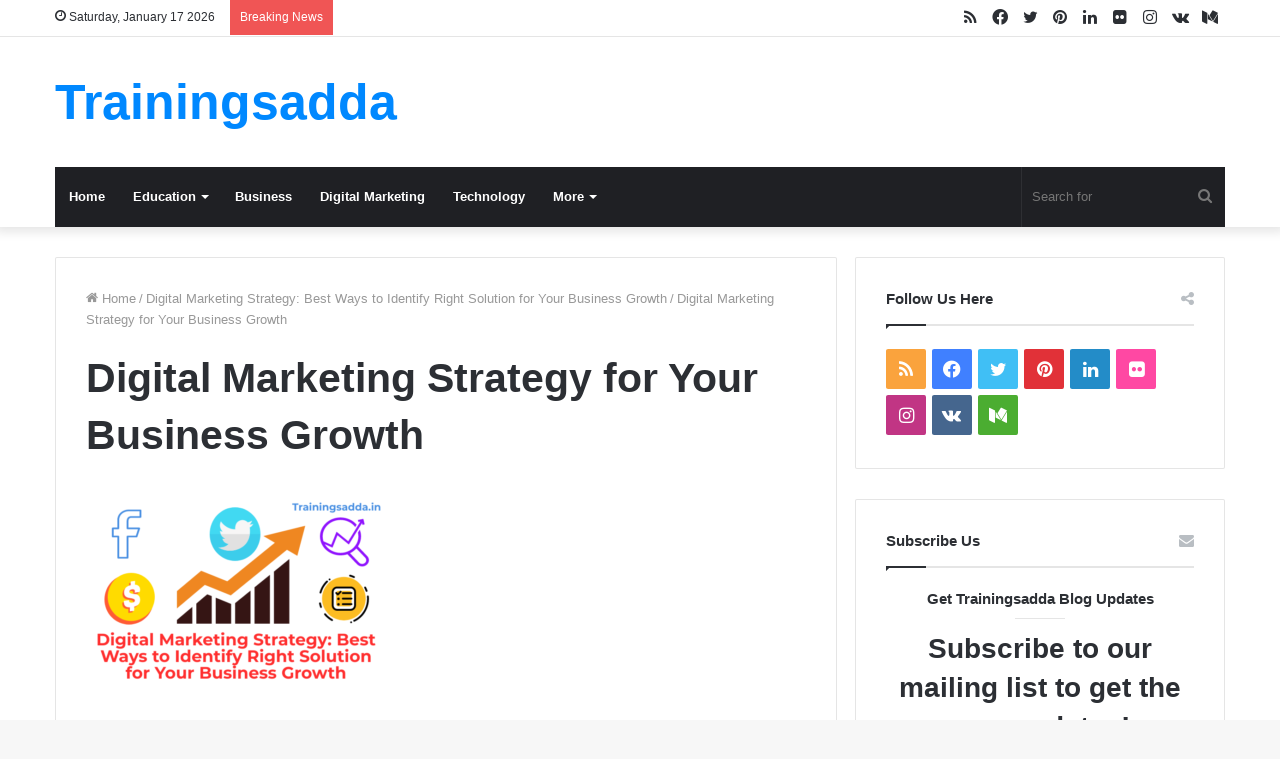

--- FILE ---
content_type: text/html; charset=UTF-8
request_url: https://www.trainingsadda.in/digital-marketing-strategy-business-growth/digital-marketing-strategy-for-your-business-growth/
body_size: 16951
content:
<!DOCTYPE html><html dir="ltr" lang="en-US" prefix="og: https://ogp.me/ns#"
xmlns:fb="http://ogp.me/ns/fb#" class="" data-skin="light" prefix="og: http://ogp.me/ns#"><head><script data-no-optimize="1">var litespeed_docref=sessionStorage.getItem("litespeed_docref");litespeed_docref&&(Object.defineProperty(document,"referrer",{get:function(){return litespeed_docref}}),sessionStorage.removeItem("litespeed_docref"));</script> <meta charset="UTF-8" /><link rel="profile" href="http://gmpg.org/xfn/11" /><title>Digital Marketing Strategy for Your Business Growth | Trainingsadda</title><meta name="description" content="Digital Marketing Strategy Best Ways to Identify Right Solution for Your Business Growth" /><meta name="robots" content="max-image-preview:large" /><meta name="author" content="Prabhakar A"/><meta name="google-site-verification" content="NZt5uLJvXlsPd7dZ7TPxlHJmh0GAn0oCzUqd2k5NVfg" /><meta name="msvalidate.01" content="E22AEF65FA35C0C58834E1054355ECE7" /><meta name="p:domain_verify" content="99bbeb6de749d151e9481491915425c4" /><link rel="canonical" href="https://www.trainingsadda.in/digital-marketing-strategy-business-growth/digital-marketing-strategy-for-your-business-growth/" /><meta name="generator" content="All in One SEO (AIOSEO) 4.9.3" /> <script type="litespeed/javascript" data-src="https://www.googletagmanager.com/gtag/js?id=G-53T16CW19M"></script> <script type="litespeed/javascript">window.dataLayer=window.dataLayer||[];function gtag(){dataLayer.push(arguments)}gtag('js',new Date());gtag('config','G-53T16CW19M')</script> <meta property="og:locale" content="en_US" /><meta property="og:site_name" content="Trainingsadda | Tips and Tricks For Education, Business &amp; Technology" /><meta property="og:type" content="article" /><meta property="og:title" content="Digital Marketing Strategy for Your Business Growth | Trainingsadda" /><meta property="og:url" content="https://www.trainingsadda.in/digital-marketing-strategy-business-growth/digital-marketing-strategy-for-your-business-growth/" /><meta property="article:published_time" content="2020-02-12T18:15:11+00:00" /><meta property="article:modified_time" content="2020-02-12T18:15:19+00:00" /><meta property="article:publisher" content="https://www.facebook.com/trainings.adda/" /><meta name="twitter:card" content="summary" /><meta name="twitter:site" content="@trainingsadda" /><meta name="twitter:title" content="Digital Marketing Strategy for Your Business Growth | Trainingsadda" /><meta name="twitter:creator" content="@trainingsadda" /> <script type="application/ld+json" class="aioseo-schema">{"@context":"https:\/\/schema.org","@graph":[{"@type":"BreadcrumbList","@id":"https:\/\/www.trainingsadda.in\/digital-marketing-strategy-business-growth\/digital-marketing-strategy-for-your-business-growth\/#breadcrumblist","itemListElement":[{"@type":"ListItem","@id":"https:\/\/www.trainingsadda.in#listItem","position":1,"name":"Home","item":"https:\/\/www.trainingsadda.in","nextItem":{"@type":"ListItem","@id":"https:\/\/www.trainingsadda.in\/digital-marketing-strategy-business-growth\/digital-marketing-strategy-for-your-business-growth\/#listItem","name":"Digital Marketing Strategy for Your Business Growth"}},{"@type":"ListItem","@id":"https:\/\/www.trainingsadda.in\/digital-marketing-strategy-business-growth\/digital-marketing-strategy-for-your-business-growth\/#listItem","position":2,"name":"Digital Marketing Strategy for Your Business Growth","previousItem":{"@type":"ListItem","@id":"https:\/\/www.trainingsadda.in#listItem","name":"Home"}}]},{"@type":"ItemPage","@id":"https:\/\/www.trainingsadda.in\/digital-marketing-strategy-business-growth\/digital-marketing-strategy-for-your-business-growth\/#itempage","url":"https:\/\/www.trainingsadda.in\/digital-marketing-strategy-business-growth\/digital-marketing-strategy-for-your-business-growth\/","name":"Digital Marketing Strategy for Your Business Growth | Trainingsadda","description":"Digital Marketing Strategy Best Ways to Identify Right Solution for Your Business Growth","inLanguage":"en-US","isPartOf":{"@id":"https:\/\/www.trainingsadda.in\/#website"},"breadcrumb":{"@id":"https:\/\/www.trainingsadda.in\/digital-marketing-strategy-business-growth\/digital-marketing-strategy-for-your-business-growth\/#breadcrumblist"},"author":{"@id":"https:\/\/www.trainingsadda.in\/author\/admin\/#author"},"creator":{"@id":"https:\/\/www.trainingsadda.in\/author\/admin\/#author"},"datePublished":"2020-02-12T13:15:11-05:00","dateModified":"2020-02-12T13:15:19-05:00"},{"@type":"Organization","@id":"https:\/\/www.trainingsadda.in\/#organization","name":"Trainingsadda","description":"Tips and Tricks For Education, Business & Technology","url":"https:\/\/www.trainingsadda.in\/","logo":{"@type":"ImageObject","url":"https:\/\/www.trainingsadda.in\/wp-content\/uploads\/2020\/02\/Digital-Marketing-Strategy-for-Your-Business-Growth.png","@id":"https:\/\/www.trainingsadda.in\/digital-marketing-strategy-business-growth\/digital-marketing-strategy-for-your-business-growth\/#organizationLogo"},"image":{"@id":"https:\/\/www.trainingsadda.in\/digital-marketing-strategy-business-growth\/digital-marketing-strategy-for-your-business-growth\/#organizationLogo"},"sameAs":["https:\/\/www.facebook.com\/trainings.adda\/","https:\/\/twitter.com\/trainingsadda","https:\/\/www.instagram.com\/trainingsadda\/","https:\/\/in.pinterest.com\/prabhakaratla\/trainingsadda\/","https:\/\/www.linkedin.com\/company\/trainingsadda\/"]},{"@type":"Person","@id":"https:\/\/www.trainingsadda.in\/author\/admin\/#author","url":"https:\/\/www.trainingsadda.in\/author\/admin\/","name":"Prabhakar A","image":{"@type":"ImageObject","@id":"https:\/\/www.trainingsadda.in\/digital-marketing-strategy-business-growth\/digital-marketing-strategy-for-your-business-growth\/#authorImage","url":"https:\/\/www.trainingsadda.in\/wp-content\/litespeed\/avatar\/74de61051d9b598ef5f4be9acee77981.jpg?ver=1768243801","width":96,"height":96,"caption":"Prabhakar A"}},{"@type":"WebSite","@id":"https:\/\/www.trainingsadda.in\/#website","url":"https:\/\/www.trainingsadda.in\/","name":"Trainingsadda","description":"Tips and Tricks For Education, Business & Technology","inLanguage":"en-US","publisher":{"@id":"https:\/\/www.trainingsadda.in\/#organization"}}]}</script> <link rel="alternate" type="application/rss+xml" title="Trainingsadda &raquo; Feed" href="https://www.trainingsadda.in/feed/" /><link rel="alternate" type="application/rss+xml" title="Trainingsadda &raquo; Comments Feed" href="https://www.trainingsadda.in/comments/feed/" /><link rel="alternate" type="application/rss+xml" title="Trainingsadda &raquo; Digital Marketing Strategy for Your Business Growth Comments Feed" href="https://www.trainingsadda.in/digital-marketing-strategy-business-growth/digital-marketing-strategy-for-your-business-growth/feed/" /><link rel="alternate" title="oEmbed (JSON)" type="application/json+oembed" href="https://www.trainingsadda.in/wp-json/oembed/1.0/embed?url=https%3A%2F%2Fwww.trainingsadda.in%2Fdigital-marketing-strategy-business-growth%2Fdigital-marketing-strategy-for-your-business-growth%2F" /><link rel="alternate" title="oEmbed (XML)" type="text/xml+oembed" href="https://www.trainingsadda.in/wp-json/oembed/1.0/embed?url=https%3A%2F%2Fwww.trainingsadda.in%2Fdigital-marketing-strategy-business-growth%2Fdigital-marketing-strategy-for-your-business-growth%2F&#038;format=xml" /><meta property="og:title" content="Digital Marketing Strategy for Your Business Growth - Trainingsadda" /><meta property="og:type" content="article" /><meta property="og:description" content="Digital Marketing Strategy Best Ways to Identify Right Solution for Your Business Growth" /><meta property="og:url" content="https://www.trainingsadda.in/digital-marketing-strategy-business-growth/digital-marketing-strategy-for-your-business-growth/" /><meta property="og:site_name" content="Trainingsadda" /><link data-optimized="2" rel="stylesheet" href="https://www.trainingsadda.in/wp-content/litespeed/css/b0f4da9f92935400ca71644b414c3b18.css?ver=16142" /> <script type="litespeed/javascript" data-src="https://www.trainingsadda.in/wp-includes/js/jquery/jquery.min.js" id="jquery-core-js"></script> <link rel="https://api.w.org/" href="https://www.trainingsadda.in/wp-json/" /><link rel="alternate" title="JSON" type="application/json" href="https://www.trainingsadda.in/wp-json/wp/v2/media/2703" /><link rel="EditURI" type="application/rsd+xml" title="RSD" href="https://www.trainingsadda.in/xmlrpc.php?rsd" /><meta name="generator" content="WordPress 6.9" /><link rel='shortlink' href='https://www.trainingsadda.in/?p=2703' /><meta property="fb:app_id" content="1812568199078174"/><link rel="llms-sitemap" href="https://www.trainingsadda.in/llms.txt" /><meta name="description" content="Digital Marketing Strategy Best Ways to Identify Right Solution for Your Business Growth" /><meta http-equiv="X-UA-Compatible" content="IE=edge"><meta name="theme-color" content="#0088ff" /><meta name="viewport" content="width=device-width, initial-scale=1.0" /><link rel="icon" href="https://www.trainingsadda.in/wp-content/uploads/2019/02/cropped-Trainingsadda-Logo-32x32.png" sizes="32x32" /><link rel="icon" href="https://www.trainingsadda.in/wp-content/uploads/2019/02/cropped-Trainingsadda-Logo-192x192.png" sizes="192x192" /><link rel="apple-touch-icon" href="https://www.trainingsadda.in/wp-content/uploads/2019/02/cropped-Trainingsadda-Logo-180x180.png" /><meta name="msapplication-TileImage" content="https://www.trainingsadda.in/wp-content/uploads/2019/02/cropped-Trainingsadda-Logo-270x270.png" /></head><body id="tie-body" class="attachment wp-singular attachment-template-default single single-attachment postid-2703 attachmentid-2703 attachment-png wp-theme-jannah wrapper-has-shadow block-head-1 magazine1 is-thumb-overlay-disabled is-desktop is-header-layout-3 sidebar-right has-sidebar post-layout-1 has-mobile-share"><div class="background-overlay"><div id="tie-container" class="site tie-container"><div id="tie-wrapper"><header id="theme-header" class="theme-header header-layout-3 main-nav-dark main-nav-default-dark main-nav-below main-nav-boxed no-stream-item top-nav-active top-nav-light top-nav-default-light top-nav-above has-shadow has-normal-width-logo mobile-header-default"><nav id="top-nav"  class="has-date-breaking-components top-nav header-nav has-breaking-news" aria-label="Secondary Navigation"><div class="container"><div class="topbar-wrapper"><div class="topbar-today-date tie-icon">
Saturday, January 17 2026</div><div class="tie-alignleft"><div class="breaking controls-is-active"><span class="breaking-title">
<span class="tie-icon-bolt breaking-icon" aria-hidden="true"></span>
<span class="breaking-title-text">Breaking News</span>
</span><ul id="breaking-news-in-header" class="breaking-news" data-type="reveal" data-arrows="true"><li class="news-item">
<a href="https://www.trainingsadda.in/jaiib-previous-year-question-papers-vs-mock-tests-what-to-practice-first/">JAIIB Previous Year Question Papers vs Mock Tests: What to Practice First?</a></li><li class="news-item">
<a href="https://www.trainingsadda.in/why-is-corporate-training-important-for-business-growth/">Why Is Corporate Training Important for Business Growth?</a></li><li class="news-item">
<a href="https://www.trainingsadda.in/allintitle-restricted-filetype-doc/">Understanding allintitle: restricted filetype:doc &#8211; A Complete Guide to Google Search Operators</a></li><li class="news-item">
<a href="https://www.trainingsadda.in/davante-adams-takes-a-swipe-at-the-bears/">Davante Adams Takes a Swipe at the Bears.</a></li><li class="news-item">
<a href="https://www.trainingsadda.in/how-long-until-a-tooth-infection-can-kill-you/">How Long Until a Tooth Infection Can Kill You?</a></li><li class="news-item">
<a href="https://www.trainingsadda.in/something-conical-in-a-chemistry-lab-crossword/">Something Conical in a Chemistry Lab Crossword Clue Answer &#038; Explanation</a></li><li class="news-item">
<a href="https://www.trainingsadda.in/like-a-bicycle-or-a-horse-crossword-clue/">Like a Bicycle or a Horse Crossword (Clue Answer &#038; Explanation)</a></li><li class="news-item">
<a href="https://www.trainingsadda.in/content-cz-mobilesoft-appblock-fileprovider-cache-blank-html/">content://cz.mobilesoft.appblock.fileprovider/cache/blank.html &#8211; What It Means &amp; How to Fix It</a></li><li class="news-item">
<a href="https://www.trainingsadda.in/ata/">a&amp;ta: What It Means &amp; Why It Matters?</a></li><li class="news-item">
<a href="https://www.trainingsadda.in/video-a/">Video&amp;a &#8211; What It Means &amp; Why It Matters?</a></li></ul></div></div><div class="tie-alignright"><ul class="components"><li class="social-icons-item"><a class="social-link medium-social-icon" rel="external noopener nofollow" target="_blank" href="https://medium.com/@trainingsadda"><span class="tie-social-icon tie-icon-medium"></span><span class="screen-reader-text">Medium</span></a></li><li class="social-icons-item"><a class="social-link vk-social-icon" rel="external noopener nofollow" target="_blank" href="https://vk.com/trainingsadda"><span class="tie-social-icon tie-icon-vk"></span><span class="screen-reader-text">vk.com</span></a></li><li class="social-icons-item"><a class="social-link instagram-social-icon" rel="external noopener nofollow" target="_blank" href="https://www.instagram.com/trainingsadda/"><span class="tie-social-icon tie-icon-instagram"></span><span class="screen-reader-text">Instagram</span></a></li><li class="social-icons-item"><a class="social-link flickr-social-icon" rel="external noopener nofollow" target="_blank" href="https://www.flickr.com/photos/trainingsadda/"><span class="tie-social-icon tie-icon-flickr"></span><span class="screen-reader-text">Flickr</span></a></li><li class="social-icons-item"><a class="social-link linkedin-social-icon" rel="external noopener nofollow" target="_blank" href="https://www.linkedin.com/company/trainingsadda/"><span class="tie-social-icon tie-icon-linkedin"></span><span class="screen-reader-text">LinkedIn</span></a></li><li class="social-icons-item"><a class="social-link pinterest-social-icon" rel="external noopener nofollow" target="_blank" href="https://in.pinterest.com/prabhakaratla/trainingsadda/"><span class="tie-social-icon tie-icon-pinterest"></span><span class="screen-reader-text">Pinterest</span></a></li><li class="social-icons-item"><a class="social-link twitter-social-icon" rel="external noopener nofollow" target="_blank" href="https://twitter.com/trainingsadda"><span class="tie-social-icon tie-icon-twitter"></span><span class="screen-reader-text">Twitter</span></a></li><li class="social-icons-item"><a class="social-link facebook-social-icon" rel="external noopener nofollow" target="_blank" href="https://www.facebook.com/trainings.adda/"><span class="tie-social-icon tie-icon-facebook"></span><span class="screen-reader-text">Facebook</span></a></li><li class="social-icons-item"><a class="social-link rss-social-icon" rel="external noopener nofollow" target="_blank" href="https://trainingsadda.in/feed/"><span class="tie-social-icon tie-icon-feed"></span><span class="screen-reader-text">RSS</span></a></li></ul></div></div></div></nav><div class="container header-container"><div class="tie-row logo-row"><div class="logo-wrapper"><div class="tie-col-md-4 logo-container clearfix"><div id="logo" class="text-logo" >
<a title="Trainingsadda" href="https://www.trainingsadda.in/"><div class="logo-text">Trainingsadda</div>			</a></div><div id="mobile-header-components-area_2" class="mobile-header-components"><ul class="components"><li class="mobile-component_menu custom-menu-link"><a href="#" id="mobile-menu-icon" class=""><span class="tie-mobile-menu-icon nav-icon is-layout-1"></span><span class="screen-reader-text">Menu</span></a></li></ul></div></div></div></div></div><div class="main-nav-wrapper"><nav id="main-nav" data-skin="search-in-main-nav" class="main-nav header-nav live-search-parent"  aria-label="Primary Navigation"><div class="container"><div class="main-menu-wrapper"><div id="menu-components-wrap"><div class="main-menu main-menu-wrap tie-alignleft"><div id="main-nav-menu" class="main-menu header-menu"><ul id="menu-category-menu" class="menu" role="menubar"><li id="menu-item-3733" class="menu-item menu-item-type-custom menu-item-object-custom menu-item-3733"><a href="/">Home</a></li><li id="menu-item-3745" class="menu-item menu-item-type-taxonomy menu-item-object-category menu-item-has-children menu-item-3745"><a href="https://www.trainingsadda.in/category/education/">Education</a><ul class="sub-menu menu-sub-content"><li id="menu-item-3748" class="menu-item menu-item-type-taxonomy menu-item-object-category menu-item-3748"><a href="https://www.trainingsadda.in/category/education/career-guidance/">Career Guidance</a></li><li id="menu-item-3749" class="menu-item menu-item-type-taxonomy menu-item-object-category menu-item-3749"><a href="https://www.trainingsadda.in/category/education/jobs/">Jobs</a></li></ul></li><li id="menu-item-3746" class="menu-item menu-item-type-taxonomy menu-item-object-category menu-item-3746"><a href="https://www.trainingsadda.in/category/business/">Business</a></li><li id="menu-item-3747" class="menu-item menu-item-type-taxonomy menu-item-object-category menu-item-3747"><a href="https://www.trainingsadda.in/category/digital-marketing/">Digital Marketing</a></li><li id="menu-item-3744" class="menu-item menu-item-type-taxonomy menu-item-object-category menu-item-3744"><a href="https://www.trainingsadda.in/category/technology/">Technology</a></li><li id="menu-item-3750" class="menu-item menu-item-type-taxonomy menu-item-object-category menu-item-has-children menu-item-3750"><a href="https://www.trainingsadda.in/category/general/">More</a><ul class="sub-menu menu-sub-content"><li id="menu-item-3751" class="menu-item menu-item-type-taxonomy menu-item-object-category menu-item-3751"><a href="https://www.trainingsadda.in/category/web-design/">Web Design</a></li><li id="menu-item-3752" class="menu-item menu-item-type-taxonomy menu-item-object-category menu-item-3752"><a href="https://www.trainingsadda.in/category/health/">Health</a></li></ul></li></ul></div></div><ul class="components"><li class="search-bar menu-item custom-menu-link" aria-label="Search"><form method="get" id="search" action="https://www.trainingsadda.in/">
<input id="search-input" class="is-ajax-search"  inputmode="search" type="text" name="s" title="Search for" placeholder="Search for" />
<button id="search-submit" type="submit">
<span class="tie-icon-search tie-search-icon" aria-hidden="true"></span>
<span class="screen-reader-text">Search for</span>
</button></form></li></ul></div></div></div></nav></div></header><div id="content" class="site-content container"><div id="main-content-row" class="tie-row main-content-row"><div class="main-content tie-col-md-8 tie-col-xs-12" role="main"><article id="the-post" class="container-wrapper post-content"><header class="entry-header-outer"><nav id="breadcrumb"><a href="https://www.trainingsadda.in/"><span class="tie-icon-home" aria-hidden="true"></span> Home</a><em class="delimiter">/</em><a href="https://www.trainingsadda.in/digital-marketing-strategy-business-growth/">Digital Marketing Strategy: Best Ways to Identify Right Solution for Your Business Growth</a><em class="delimiter">/</em><span class="current">Digital Marketing Strategy for Your Business Growth</span></nav><script type="application/ld+json">{"@context":"http:\/\/schema.org","@type":"BreadcrumbList","@id":"#Breadcrumb","itemListElement":[{"@type":"ListItem","position":1,"item":{"name":"Home","@id":"https:\/\/www.trainingsadda.in\/"}},{"@type":"ListItem","position":2,"item":{"name":"Digital Marketing Strategy: Best Ways to Identify Right Solution for Your Business Growth","@id":"https:\/\/www.trainingsadda.in\/digital-marketing-strategy-business-growth\/"}}]}</script> <div class="entry-header"><h1 class="post-title entry-title">Digital Marketing Strategy for Your Business Growth</h1></div></header><div class="entry-content entry clearfix"><p class="attachment"><a href='https://www.trainingsadda.in/wp-content/uploads/2020/02/Digital-Marketing-Strategy-for-Your-Business-Growth.png'><img data-lazyloaded="1" src="[data-uri]" fetchpriority="high" decoding="async" width="300" height="187" data-src="https://www.trainingsadda.in/wp-content/uploads/2020/02/Digital-Marketing-Strategy-for-Your-Business-Growth-300x187.png" class="attachment-medium size-medium" alt="Digital Marketing Strategy Best Ways to Identify Right Solution for Your Business Growth" data-srcset="https://www.trainingsadda.in/wp-content/uploads/2020/02/Digital-Marketing-Strategy-for-Your-Business-Growth-300x187.png 300w, https://www.trainingsadda.in/wp-content/uploads/2020/02/Digital-Marketing-Strategy-for-Your-Business-Growth.png 650w" data-sizes="(max-width: 300px) 100vw, 300px" /></a></p><p>Digital Marketing Strategy Best Ways to Identify Right Solution for Your Business Growth</p><h3>Comments</h3><p><span class="fb_comments_count" data-bimber-graph-api-url=" . https://www.trainingsadda.in/digital-marketing-strategy-business-growth/digital-marketing-strategy-for-your-business-growth/">0</span> comments</p><div class="fb-comments" data-href="https://www.trainingsadda.in/digital-marketing-strategy-business-growth/digital-marketing-strategy-for-your-business-growth/" data-numposts="5" data-width="100%" data-colorscheme="dark"></div></div> <script id="tie-schema-json" type="application/ld+json">{"@context":"http:\/\/schema.org","@type":"Article","dateCreated":"2020-02-12T13:15:11-05:00","datePublished":"2020-02-12T13:15:11-05:00","dateModified":"2020-02-12T13:15:19-05:00","headline":"Digital Marketing Strategy for Your Business Growth","name":"Digital Marketing Strategy for Your Business Growth","keywords":[],"url":"https:\/\/www.trainingsadda.in\/digital-marketing-strategy-business-growth\/digital-marketing-strategy-for-your-business-growth\/","description":"Digital Marketing Strategy Best Ways to Identify Right Solution for Your Business Growth","copyrightYear":"2020","articleSection":[],"articleBody":"Digital Marketing Strategy Best Ways to Identify Right Solution for Your Business Growth","publisher":{"@id":"#Publisher","@type":"Organization","name":"Trainingsadda","logo":{"@type":"ImageObject","url":"https:\/\/www.trainingsadda.in\/wp-content\/themes\/jannah\/assets\/images\/logo@2x.png"},"sameAs":["https:\/\/trainingsadda.in\/feed\/","https:\/\/www.facebook.com\/trainings.adda\/","https:\/\/twitter.com\/trainingsadda","https:\/\/in.pinterest.com\/prabhakaratla\/trainingsadda\/","https:\/\/www.linkedin.com\/company\/trainingsadda\/","https:\/\/www.flickr.com\/photos\/trainingsadda\/","https:\/\/www.instagram.com\/trainingsadda\/","https:\/\/vk.com\/trainingsadda","https:\/\/medium.com\/@trainingsadda"]},"sourceOrganization":{"@id":"#Publisher"},"copyrightHolder":{"@id":"#Publisher"},"mainEntityOfPage":{"@type":"WebPage","@id":"https:\/\/www.trainingsadda.in\/digital-marketing-strategy-business-growth\/digital-marketing-strategy-for-your-business-growth\/","breadcrumb":{"@id":"#Breadcrumb"}},"author":{"@type":"Person","name":"Prabhakar A","url":"https:\/\/www.trainingsadda.in\/author\/admin\/"},"image":{"@type":"ImageObject","url":"https:\/\/www.trainingsadda.in\/wp-content\/uploads\/2020\/02\/Digital-Marketing-Strategy-for-Your-Business-Growth.png","width":1200,"height":405}}</script> </article><div class="post-components"><div id="comments" class="comments-area"><div id="add-comment-block" class="container-wrapper"><div id="respond" class="comment-respond"><h3 id="reply-title" class="comment-reply-title the-global-title">Leave a Reply <small><a rel="nofollow" id="cancel-comment-reply-link" href="/digital-marketing-strategy-business-growth/digital-marketing-strategy-for-your-business-growth/#respond" style="display:none;">Cancel reply</a></small></h3><p class="must-log-in">You must be <a href="https://www.trainingsadda.in/wp-login.php?redirect_to=https%3A%2F%2Fwww.trainingsadda.in%2Fdigital-marketing-strategy-business-growth%2Fdigital-marketing-strategy-for-your-business-growth%2F">logged in</a> to post a comment.</p></div></div></div></div></div><aside class="sidebar tie-col-md-4 tie-col-xs-12 normal-side is-sticky" aria-label="Primary Sidebar"><div class="theiaStickySidebar"><div id="social-6" class="container-wrapper widget social-icons-widget"><div class="widget-title the-global-title"><div class="the-subtitle">Follow Us Here<span class="widget-title-icon tie-icon"></span></div></div><ul class="solid-social-icons"><li class="social-icons-item"><a class="social-link rss-social-icon" rel="external noopener nofollow" target="_blank" href="https://trainingsadda.in/feed/"><span class="tie-social-icon tie-icon-feed"></span><span class="screen-reader-text">RSS</span></a></li><li class="social-icons-item"><a class="social-link facebook-social-icon" rel="external noopener nofollow" target="_blank" href="https://www.facebook.com/trainings.adda/"><span class="tie-social-icon tie-icon-facebook"></span><span class="screen-reader-text">Facebook</span></a></li><li class="social-icons-item"><a class="social-link twitter-social-icon" rel="external noopener nofollow" target="_blank" href="https://twitter.com/trainingsadda"><span class="tie-social-icon tie-icon-twitter"></span><span class="screen-reader-text">Twitter</span></a></li><li class="social-icons-item"><a class="social-link pinterest-social-icon" rel="external noopener nofollow" target="_blank" href="https://in.pinterest.com/prabhakaratla/trainingsadda/"><span class="tie-social-icon tie-icon-pinterest"></span><span class="screen-reader-text">Pinterest</span></a></li><li class="social-icons-item"><a class="social-link linkedin-social-icon" rel="external noopener nofollow" target="_blank" href="https://www.linkedin.com/company/trainingsadda/"><span class="tie-social-icon tie-icon-linkedin"></span><span class="screen-reader-text">LinkedIn</span></a></li><li class="social-icons-item"><a class="social-link flickr-social-icon" rel="external noopener nofollow" target="_blank" href="https://www.flickr.com/photos/trainingsadda/"><span class="tie-social-icon tie-icon-flickr"></span><span class="screen-reader-text">Flickr</span></a></li><li class="social-icons-item"><a class="social-link instagram-social-icon" rel="external noopener nofollow" target="_blank" href="https://www.instagram.com/trainingsadda/"><span class="tie-social-icon tie-icon-instagram"></span><span class="screen-reader-text">Instagram</span></a></li><li class="social-icons-item"><a class="social-link vk-social-icon" rel="external noopener nofollow" target="_blank" href="https://vk.com/trainingsadda"><span class="tie-social-icon tie-icon-vk"></span><span class="screen-reader-text">vk.com</span></a></li><li class="social-icons-item"><a class="social-link medium-social-icon" rel="external noopener nofollow" target="_blank" href="https://medium.com/@trainingsadda"><span class="tie-social-icon tie-icon-medium"></span><span class="screen-reader-text">Medium</span></a></li></ul><div class="clearfix"></div><div class="clearfix"></div></div><div id="tie-newsletter-6" class="container-wrapper widget subscribe-widget"><div class="widget-title the-global-title"><div class="the-subtitle">Subscribe Us<span class="widget-title-icon tie-icon"></span></div></div><div class="widget-inner-wrap"><div class="subscribe-widget-content"><h4>Get Trainingsadda Blog Updates</h4><h3>Subscribe to our mailing list to get the new updates!</h3></div><form action="https://feedburner.google.com/fb/a/mailverify" method="post" class="subscribe-form" target="popupwindow" onsubmit="window.open('https://feedburner.google.com/fb/a/mailverify?uri=Trainingsaddain', 'popupwindow', 'scrollbars=yes,width=550,height=520');return true">
<label class="screen-reader-text" for="email">Enter your Email address</label>
<input class="subscribe-input required email" type="text" id="email" name="email" placeholder="Enter your Email address">
<input type="hidden" value="Trainingsaddain" name="uri">
<input type="hidden" name="loc" value="en_US">
<input class="button subscribe-submit" type="submit" name="submit" value="Subscribe"></form></div><div class="clearfix"></div></div><div id="posts-list-widget-4" class="container-wrapper widget posts-list"><div class="widget-title the-global-title"><div class="the-subtitle">Popular Posts<span class="widget-title-icon tie-icon"></span></div></div><div class="widget-posts-list-wrapper"><div class="widget-posts-list-container posts-list-big-first has-first-big-post" ><ul class="posts-list-items widget-posts-wrapper"><li class="widget-single-post-item widget-post-list tie-standard"><div class="post-widget-thumbnail">
<a aria-label="Is MOZ Open Site Explorer (OSE) Gone?" href="https://www.trainingsadda.in/is-moz-open-site-explorer-ose-gone/" class="post-thumb"><span class="post-cat-wrap"><span class="post-cat tie-cat-11">Digital Marketing</span></span><img data-lazyloaded="1" src="[data-uri]" width="390" height="220" data-src="https://www.trainingsadda.in/wp-content/uploads/2018/05/MOZ-Link-explorer-pro-version-update-390x220.png" class="attachment-jannah-image-large size-jannah-image-large wp-post-image" alt="MOZ Link explorer pro version update" decoding="async" /></a></div><div class="post-widget-body ">
<a class="post-title the-subtitle" href="https://www.trainingsadda.in/is-moz-open-site-explorer-ose-gone/">Is MOZ Open Site Explorer (OSE) Gone?</a><div class="post-meta">
<span class="date meta-item tie-icon">May 2, 2018</span></div></div></li><li class="widget-single-post-item widget-post-list tie-standard"><div class="post-widget-thumbnail">
<a aria-label="How To Take Backup Of Outlook Mails?" href="https://www.trainingsadda.in/how-to-take-backup-of-outlook-mails/" class="post-thumb"><img data-lazyloaded="1" src="[data-uri]" width="220" height="150" data-src="https://www.trainingsadda.in/wp-content/uploads/2018/06/How-to-take-backup-of-outlook-mails-1-220x150.png" class="attachment-jannah-image-small size-jannah-image-small tie-small-image wp-post-image" alt="" decoding="async" data-srcset="https://www.trainingsadda.in/wp-content/uploads/2018/06/How-to-take-backup-of-outlook-mails-1-220x150.png 220w, https://www.trainingsadda.in/wp-content/uploads/2018/06/How-to-take-backup-of-outlook-mails-1-600x405.png 600w" data-sizes="(max-width: 220px) 100vw, 220px" /></a></div><div class="post-widget-body ">
<a class="post-title the-subtitle" href="https://www.trainingsadda.in/how-to-take-backup-of-outlook-mails/">How To Take Backup Of Outlook Mails?</a><div class="post-meta">
<span class="date meta-item tie-icon">June 18, 2018</span></div></div></li><li class="widget-single-post-item widget-post-list tie-standard"><div class="post-widget-thumbnail">
<a aria-label="9 Reasons Why Students Should Start Blogging" href="https://www.trainingsadda.in/9-reasons-why-students-should-start-blogging/" class="post-thumb"><img data-lazyloaded="1" src="[data-uri]" width="220" height="150" data-src="https://www.trainingsadda.in/wp-content/uploads/2019/01/9-reasons-why-students-should-blog-220x150.jpg" class="attachment-jannah-image-small size-jannah-image-small tie-small-image wp-post-image" alt="9 Reasons Why Students Should Start Blogging" decoding="async" /></a></div><div class="post-widget-body ">
<a class="post-title the-subtitle" href="https://www.trainingsadda.in/9-reasons-why-students-should-start-blogging/">9 Reasons Why Students Should Start Blogging</a><div class="post-meta">
<span class="date meta-item tie-icon">January 13, 2019</span></div></div></li><li class="widget-single-post-item widget-post-list tie-standard"><div class="post-widget-thumbnail">
<a aria-label="7 Benefits of Using Microsoft Office for Students" href="https://www.trainingsadda.in/7-benefits-of-using-microsoft-office-for-students/" class="post-thumb"><img data-lazyloaded="1" src="[data-uri]" width="220" height="150" data-src="https://www.trainingsadda.in/wp-content/uploads/2019/05/7-Benefits-of-Using-Microsoft-Office-for-Students-220x150.png" class="attachment-jannah-image-small size-jannah-image-small tie-small-image wp-post-image" alt="7 Benefits of Using Microsoft Office for Students" decoding="async" /></a></div><div class="post-widget-body ">
<a class="post-title the-subtitle" href="https://www.trainingsadda.in/7-benefits-of-using-microsoft-office-for-students/">7 Benefits of Using Microsoft Office for Students</a><div class="post-meta">
<span class="date meta-item tie-icon">May 1, 2019</span></div></div></li><li class="widget-single-post-item widget-post-list tie-standard"><div class="post-widget-thumbnail">
<a aria-label="15 Best Browser Extensions or Addons for Digital Marketing &#038; SEO Professionals" href="https://www.trainingsadda.in/15-best-browser-extensions-addons-digital-marketing-seo-professionals/" class="post-thumb"><img data-lazyloaded="1" src="[data-uri]" width="220" height="150" data-src="https://www.trainingsadda.in/wp-content/uploads/2019/02/browser-extensions-digital-marketing-seo-professionals-220x150.jpg" class="attachment-jannah-image-small size-jannah-image-small tie-small-image wp-post-image" alt="15 Best Browser Extensions or Addons for Digital Marketing &amp; SEO Professionals" decoding="async" /></a></div><div class="post-widget-body ">
<a class="post-title the-subtitle" href="https://www.trainingsadda.in/15-best-browser-extensions-addons-digital-marketing-seo-professionals/">15 Best Browser Extensions or Addons for Digital Marketing &#038; SEO Professionals</a><div class="post-meta">
<span class="date meta-item tie-icon">February 16, 2019</span></div></div></li></ul></div></div><div class="clearfix"></div></div></div></aside></div></div><div class="stream-item stream-item-above-footer"><script type="litespeed/javascript" data-src="//pagead2.googlesyndication.com/pagead/js/adsbygoogle.js"></script> 
<ins class="adsbygoogle"
style="display:block"
data-ad-client="ca-pub-4490948105353129"
data-ad-slot="9554323609"
data-ad-format="auto"></ins> <script type="litespeed/javascript">(adsbygoogle=window.adsbygoogle||[]).push({})</script></div><footer id="footer" class="site-footer dark-skin dark-widgetized-area"><div id="footer-widgets-container"><div class="container"><div class="footer-widget-area "><div class="tie-row"><div class="tie-col-sm-4 normal-side"><div id="recent-posts-80004" class="container-wrapper widget widget_recent_entries"><div class="widget-title the-global-title"><div class="the-subtitle">Recent Posts<span class="widget-title-icon tie-icon"></span></div></div><ul><li>
<a href="https://www.trainingsadda.in/jaiib-previous-year-question-papers-vs-mock-tests-what-to-practice-first/">JAIIB Previous Year Question Papers vs Mock Tests: What to Practice First?</a></li><li>
<a href="https://www.trainingsadda.in/why-is-corporate-training-important-for-business-growth/">Why Is Corporate Training Important for Business Growth?</a></li><li>
<a href="https://www.trainingsadda.in/allintitle-restricted-filetype-doc/">Understanding allintitle: restricted filetype:doc &#8211; A Complete Guide to Google Search Operators</a></li><li>
<a href="https://www.trainingsadda.in/davante-adams-takes-a-swipe-at-the-bears/">Davante Adams Takes a Swipe at the Bears.</a></li></ul><div class="clearfix"></div></div></div><div class="tie-col-sm-4 normal-side"><div id="categories-80004" class="container-wrapper widget widget_categories"><div class="widget-title the-global-title"><div class="the-subtitle">Categories<span class="widget-title-icon tie-icon"></span></div></div><ul><li class="cat-item cat-item-158"><a href="https://www.trainingsadda.in/category/business/">Business</a> (77)</li><li class="cat-item cat-item-11"><a href="https://www.trainingsadda.in/category/digital-marketing/">Digital Marketing</a> (74)</li><li class="cat-item cat-item-6"><a href="https://www.trainingsadda.in/category/education/">Education</a> (104)<ul class='children'><li class="cat-item cat-item-46"><a href="https://www.trainingsadda.in/category/education/career-guidance/">Career Guidance</a> (70)</li><li class="cat-item cat-item-9"><a href="https://www.trainingsadda.in/category/education/jobs/">Jobs</a> (17)</li></ul></li><li class="cat-item cat-item-5"><a href="https://www.trainingsadda.in/category/general/">General</a> (21)</li><li class="cat-item cat-item-112"><a href="https://www.trainingsadda.in/category/health/">Health</a> (18)</li><li class="cat-item cat-item-50"><a href="https://www.trainingsadda.in/category/technology/">Technology</a> (108)</li><li class="cat-item cat-item-1"><a href="https://www.trainingsadda.in/category/uncategorized/">Uncategorized</a> (46)</li><li class="cat-item cat-item-139"><a href="https://www.trainingsadda.in/category/web-design/">Web Design</a> (25)</li></ul><div class="clearfix"></div></div></div><div class="tie-col-sm-4 normal-side"><div id="facebook-widget-2" class="container-wrapper widget facebook-widget"><div class="widget-title the-global-title"><div class="the-subtitle">Find us on Facebook<span class="widget-title-icon tie-icon"></span></div></div><div id="fb-root"></div> <script data-cfasync="false">(function(d, s, id){
					  var js, fjs = d.getElementsByTagName(s)[0];
					  if (d.getElementById(id)) return;
					  js = d.createElement(s); js.id = id;
					  js.src = "//connect.facebook.net/en_US/sdk.js#xfbml=1&version=v3.2";
					  fjs.parentNode.insertBefore(js, fjs);
					}(document, 'script', 'facebook-jssdk'));</script> <div class="fb-page" data-href="http://www.facebook.com/trainingsadda" data-hide-cover="false" data-show-facepile="false" data-show-posts="false" data-adapt-container-width="true"><div class="fb-xfbml-parse-ignore"><a href="http://www.facebook.com/trainingsadda">Find us on Facebook</a></div></div><div class="clearfix"></div></div></div></div></div></div></div><div id="site-info" class="site-info site-info-layout-2"><div class="container"><div class="tie-row"><div class="tie-col-md-12"><div class="copyright-text copyright-text-first">&copy; Copyright 2026, All Rights Reserved &nbsp;|&nbsp; Trainingsadda.in</div><div class="footer-menu"><ul id="menu-footer-menu" class="menu"><li id="menu-item-1978" class="menu-item menu-item-type-post_type menu-item-object-page menu-item-1978"><a href="https://www.trainingsadda.in/contact/">Contact Me</a></li><li id="menu-item-1977" class="menu-item menu-item-type-post_type menu-item-object-page menu-item-1977"><a href="https://www.trainingsadda.in/write-for-us-submit-guest-post-article/">Write For Us</a></li><li id="menu-item-1975" class="menu-item menu-item-type-post_type menu-item-object-page menu-item-privacy-policy menu-item-1975"><a rel="privacy-policy" href="https://www.trainingsadda.in/privacy-policy/">Privacy Policy</a></li><li id="menu-item-1974" class="menu-item menu-item-type-post_type menu-item-object-page menu-item-1974"><a href="https://www.trainingsadda.in/terms-and-conditions-for-trainingsadda-in/">Terms and Conditions</a></li></ul></div><ul class="social-icons"><li class="social-icons-item"><a class="social-link rss-social-icon" rel="external noopener nofollow" target="_blank" href="https://trainingsadda.in/feed/"><span class="tie-social-icon tie-icon-feed"></span><span class="screen-reader-text">RSS</span></a></li><li class="social-icons-item"><a class="social-link facebook-social-icon" rel="external noopener nofollow" target="_blank" href="https://www.facebook.com/trainings.adda/"><span class="tie-social-icon tie-icon-facebook"></span><span class="screen-reader-text">Facebook</span></a></li><li class="social-icons-item"><a class="social-link twitter-social-icon" rel="external noopener nofollow" target="_blank" href="https://twitter.com/trainingsadda"><span class="tie-social-icon tie-icon-twitter"></span><span class="screen-reader-text">Twitter</span></a></li><li class="social-icons-item"><a class="social-link pinterest-social-icon" rel="external noopener nofollow" target="_blank" href="https://in.pinterest.com/prabhakaratla/trainingsadda/"><span class="tie-social-icon tie-icon-pinterest"></span><span class="screen-reader-text">Pinterest</span></a></li><li class="social-icons-item"><a class="social-link linkedin-social-icon" rel="external noopener nofollow" target="_blank" href="https://www.linkedin.com/company/trainingsadda/"><span class="tie-social-icon tie-icon-linkedin"></span><span class="screen-reader-text">LinkedIn</span></a></li><li class="social-icons-item"><a class="social-link flickr-social-icon" rel="external noopener nofollow" target="_blank" href="https://www.flickr.com/photos/trainingsadda/"><span class="tie-social-icon tie-icon-flickr"></span><span class="screen-reader-text">Flickr</span></a></li><li class="social-icons-item"><a class="social-link instagram-social-icon" rel="external noopener nofollow" target="_blank" href="https://www.instagram.com/trainingsadda/"><span class="tie-social-icon tie-icon-instagram"></span><span class="screen-reader-text">Instagram</span></a></li><li class="social-icons-item"><a class="social-link vk-social-icon" rel="external noopener nofollow" target="_blank" href="https://vk.com/trainingsadda"><span class="tie-social-icon tie-icon-vk"></span><span class="screen-reader-text">vk.com</span></a></li><li class="social-icons-item"><a class="social-link medium-social-icon" rel="external noopener nofollow" target="_blank" href="https://medium.com/@trainingsadda"><span class="tie-social-icon tie-icon-medium"></span><span class="screen-reader-text">Medium</span></a></li></ul></div></div></div></div></footer><a id="go-to-top" class="go-to-top-button" href="#go-to-tie-body">
<span class="tie-icon-angle-up"></span>
<span class="screen-reader-text">Back to top button</span>
</a></div><aside class=" side-aside normal-side dark-skin dark-widgetized-area is-fullwidth appear-from-right" aria-label="Secondary Sidebar" style="visibility: hidden;"><div data-height="100%" class="side-aside-wrapper has-custom-scroll"><a href="#" class="close-side-aside remove big-btn light-btn">
<span class="screen-reader-text">Close</span>
</a><div id="mobile-container"><div id="mobile-menu" class="hide-menu-icons"></div><div id="mobile-social-icons" class="social-icons-widget solid-social-icons"><ul><li class="social-icons-item"><a class="social-link rss-social-icon" rel="external noopener nofollow" target="_blank" href="https://trainingsadda.in/feed/"><span class="tie-social-icon tie-icon-feed"></span><span class="screen-reader-text">RSS</span></a></li><li class="social-icons-item"><a class="social-link facebook-social-icon" rel="external noopener nofollow" target="_blank" href="https://www.facebook.com/trainings.adda/"><span class="tie-social-icon tie-icon-facebook"></span><span class="screen-reader-text">Facebook</span></a></li><li class="social-icons-item"><a class="social-link twitter-social-icon" rel="external noopener nofollow" target="_blank" href="https://twitter.com/trainingsadda"><span class="tie-social-icon tie-icon-twitter"></span><span class="screen-reader-text">Twitter</span></a></li><li class="social-icons-item"><a class="social-link pinterest-social-icon" rel="external noopener nofollow" target="_blank" href="https://in.pinterest.com/prabhakaratla/trainingsadda/"><span class="tie-social-icon tie-icon-pinterest"></span><span class="screen-reader-text">Pinterest</span></a></li><li class="social-icons-item"><a class="social-link linkedin-social-icon" rel="external noopener nofollow" target="_blank" href="https://www.linkedin.com/company/trainingsadda/"><span class="tie-social-icon tie-icon-linkedin"></span><span class="screen-reader-text">LinkedIn</span></a></li><li class="social-icons-item"><a class="social-link flickr-social-icon" rel="external noopener nofollow" target="_blank" href="https://www.flickr.com/photos/trainingsadda/"><span class="tie-social-icon tie-icon-flickr"></span><span class="screen-reader-text">Flickr</span></a></li><li class="social-icons-item"><a class="social-link instagram-social-icon" rel="external noopener nofollow" target="_blank" href="https://www.instagram.com/trainingsadda/"><span class="tie-social-icon tie-icon-instagram"></span><span class="screen-reader-text">Instagram</span></a></li><li class="social-icons-item"><a class="social-link vk-social-icon" rel="external noopener nofollow" target="_blank" href="https://vk.com/trainingsadda"><span class="tie-social-icon tie-icon-vk"></span><span class="screen-reader-text">vk.com</span></a></li><li class="social-icons-item"><a class="social-link medium-social-icon" rel="external noopener nofollow" target="_blank" href="https://medium.com/@trainingsadda"><span class="tie-social-icon tie-icon-medium"></span><span class="screen-reader-text">Medium</span></a></li></ul></div><div id="mobile-search"><form role="search" method="get" class="search-form" action="https://www.trainingsadda.in/">
<label>
<span class="screen-reader-text">Search for:</span>
<input type="search" class="search-field" placeholder="Search &hellip;" value="" name="s" />
</label>
<input type="submit" class="search-submit" value="Search" /></form></div></div></div></aside></div></div> <script type="speculationrules">{"prefetch":[{"source":"document","where":{"and":[{"href_matches":"/*"},{"not":{"href_matches":["/wp-*.php","/wp-admin/*","/wp-content/uploads/*","/wp-content/*","/wp-content/plugins/*","/wp-content/themes/jannah/*","/*\\?(.+)"]}},{"not":{"selector_matches":"a[rel~=\"nofollow\"]"}},{"not":{"selector_matches":".no-prefetch, .no-prefetch a"}}]},"eagerness":"conservative"}]}</script> <meta name="publicationmedia-verification" content="0467931f-b723-4e7c-b810-6537035869f7"><div id="reading-position-indicator"></div><div id="autocomplete-suggestions" class="autocomplete-suggestions"></div><div id="is-scroller-outer"><div id="is-scroller"></div></div><div id="fb-root"></div> <script type="text/javascript" src="https://www.trainingsadda.in/wp-content/plugins/litespeed-cache/assets/js/instant_click.min.js" id="litespeed-cache-js" defer="defer" data-wp-strategy="defer"></script> <script type="litespeed/javascript" data-src="https://www.google.com/recaptcha/api.js?render=6Lc2ZrgqAAAAAONF7R2Fuj3QvOCD-OrOmZKRXxgS&amp;ver=3.0" id="google-recaptcha-js"></script> <div id="fb-root"></div> <script data-no-optimize="1">window.lazyLoadOptions=Object.assign({},{threshold:300},window.lazyLoadOptions||{});!function(t,e){"object"==typeof exports&&"undefined"!=typeof module?module.exports=e():"function"==typeof define&&define.amd?define(e):(t="undefined"!=typeof globalThis?globalThis:t||self).LazyLoad=e()}(this,function(){"use strict";function e(){return(e=Object.assign||function(t){for(var e=1;e<arguments.length;e++){var n,a=arguments[e];for(n in a)Object.prototype.hasOwnProperty.call(a,n)&&(t[n]=a[n])}return t}).apply(this,arguments)}function o(t){return e({},at,t)}function l(t,e){return t.getAttribute(gt+e)}function c(t){return l(t,vt)}function s(t,e){return function(t,e,n){e=gt+e;null!==n?t.setAttribute(e,n):t.removeAttribute(e)}(t,vt,e)}function i(t){return s(t,null),0}function r(t){return null===c(t)}function u(t){return c(t)===_t}function d(t,e,n,a){t&&(void 0===a?void 0===n?t(e):t(e,n):t(e,n,a))}function f(t,e){et?t.classList.add(e):t.className+=(t.className?" ":"")+e}function _(t,e){et?t.classList.remove(e):t.className=t.className.replace(new RegExp("(^|\\s+)"+e+"(\\s+|$)")," ").replace(/^\s+/,"").replace(/\s+$/,"")}function g(t){return t.llTempImage}function v(t,e){!e||(e=e._observer)&&e.unobserve(t)}function b(t,e){t&&(t.loadingCount+=e)}function p(t,e){t&&(t.toLoadCount=e)}function n(t){for(var e,n=[],a=0;e=t.children[a];a+=1)"SOURCE"===e.tagName&&n.push(e);return n}function h(t,e){(t=t.parentNode)&&"PICTURE"===t.tagName&&n(t).forEach(e)}function a(t,e){n(t).forEach(e)}function m(t){return!!t[lt]}function E(t){return t[lt]}function I(t){return delete t[lt]}function y(e,t){var n;m(e)||(n={},t.forEach(function(t){n[t]=e.getAttribute(t)}),e[lt]=n)}function L(a,t){var o;m(a)&&(o=E(a),t.forEach(function(t){var e,n;e=a,(t=o[n=t])?e.setAttribute(n,t):e.removeAttribute(n)}))}function k(t,e,n){f(t,e.class_loading),s(t,st),n&&(b(n,1),d(e.callback_loading,t,n))}function A(t,e,n){n&&t.setAttribute(e,n)}function O(t,e){A(t,rt,l(t,e.data_sizes)),A(t,it,l(t,e.data_srcset)),A(t,ot,l(t,e.data_src))}function w(t,e,n){var a=l(t,e.data_bg_multi),o=l(t,e.data_bg_multi_hidpi);(a=nt&&o?o:a)&&(t.style.backgroundImage=a,n=n,f(t=t,(e=e).class_applied),s(t,dt),n&&(e.unobserve_completed&&v(t,e),d(e.callback_applied,t,n)))}function x(t,e){!e||0<e.loadingCount||0<e.toLoadCount||d(t.callback_finish,e)}function M(t,e,n){t.addEventListener(e,n),t.llEvLisnrs[e]=n}function N(t){return!!t.llEvLisnrs}function z(t){if(N(t)){var e,n,a=t.llEvLisnrs;for(e in a){var o=a[e];n=e,o=o,t.removeEventListener(n,o)}delete t.llEvLisnrs}}function C(t,e,n){var a;delete t.llTempImage,b(n,-1),(a=n)&&--a.toLoadCount,_(t,e.class_loading),e.unobserve_completed&&v(t,n)}function R(i,r,c){var l=g(i)||i;N(l)||function(t,e,n){N(t)||(t.llEvLisnrs={});var a="VIDEO"===t.tagName?"loadeddata":"load";M(t,a,e),M(t,"error",n)}(l,function(t){var e,n,a,o;n=r,a=c,o=u(e=i),C(e,n,a),f(e,n.class_loaded),s(e,ut),d(n.callback_loaded,e,a),o||x(n,a),z(l)},function(t){var e,n,a,o;n=r,a=c,o=u(e=i),C(e,n,a),f(e,n.class_error),s(e,ft),d(n.callback_error,e,a),o||x(n,a),z(l)})}function T(t,e,n){var a,o,i,r,c;t.llTempImage=document.createElement("IMG"),R(t,e,n),m(c=t)||(c[lt]={backgroundImage:c.style.backgroundImage}),i=n,r=l(a=t,(o=e).data_bg),c=l(a,o.data_bg_hidpi),(r=nt&&c?c:r)&&(a.style.backgroundImage='url("'.concat(r,'")'),g(a).setAttribute(ot,r),k(a,o,i)),w(t,e,n)}function G(t,e,n){var a;R(t,e,n),a=e,e=n,(t=Et[(n=t).tagName])&&(t(n,a),k(n,a,e))}function D(t,e,n){var a;a=t,(-1<It.indexOf(a.tagName)?G:T)(t,e,n)}function S(t,e,n){var a;t.setAttribute("loading","lazy"),R(t,e,n),a=e,(e=Et[(n=t).tagName])&&e(n,a),s(t,_t)}function V(t){t.removeAttribute(ot),t.removeAttribute(it),t.removeAttribute(rt)}function j(t){h(t,function(t){L(t,mt)}),L(t,mt)}function F(t){var e;(e=yt[t.tagName])?e(t):m(e=t)&&(t=E(e),e.style.backgroundImage=t.backgroundImage)}function P(t,e){var n;F(t),n=e,r(e=t)||u(e)||(_(e,n.class_entered),_(e,n.class_exited),_(e,n.class_applied),_(e,n.class_loading),_(e,n.class_loaded),_(e,n.class_error)),i(t),I(t)}function U(t,e,n,a){var o;n.cancel_on_exit&&(c(t)!==st||"IMG"===t.tagName&&(z(t),h(o=t,function(t){V(t)}),V(o),j(t),_(t,n.class_loading),b(a,-1),i(t),d(n.callback_cancel,t,e,a)))}function $(t,e,n,a){var o,i,r=(i=t,0<=bt.indexOf(c(i)));s(t,"entered"),f(t,n.class_entered),_(t,n.class_exited),o=t,i=a,n.unobserve_entered&&v(o,i),d(n.callback_enter,t,e,a),r||D(t,n,a)}function q(t){return t.use_native&&"loading"in HTMLImageElement.prototype}function H(t,o,i){t.forEach(function(t){return(a=t).isIntersecting||0<a.intersectionRatio?$(t.target,t,o,i):(e=t.target,n=t,a=o,t=i,void(r(e)||(f(e,a.class_exited),U(e,n,a,t),d(a.callback_exit,e,n,t))));var e,n,a})}function B(e,n){var t;tt&&!q(e)&&(n._observer=new IntersectionObserver(function(t){H(t,e,n)},{root:(t=e).container===document?null:t.container,rootMargin:t.thresholds||t.threshold+"px"}))}function J(t){return Array.prototype.slice.call(t)}function K(t){return t.container.querySelectorAll(t.elements_selector)}function Q(t){return c(t)===ft}function W(t,e){return e=t||K(e),J(e).filter(r)}function X(e,t){var n;(n=K(e),J(n).filter(Q)).forEach(function(t){_(t,e.class_error),i(t)}),t.update()}function t(t,e){var n,a,t=o(t);this._settings=t,this.loadingCount=0,B(t,this),n=t,a=this,Y&&window.addEventListener("online",function(){X(n,a)}),this.update(e)}var Y="undefined"!=typeof window,Z=Y&&!("onscroll"in window)||"undefined"!=typeof navigator&&/(gle|ing|ro)bot|crawl|spider/i.test(navigator.userAgent),tt=Y&&"IntersectionObserver"in window,et=Y&&"classList"in document.createElement("p"),nt=Y&&1<window.devicePixelRatio,at={elements_selector:".lazy",container:Z||Y?document:null,threshold:300,thresholds:null,data_src:"src",data_srcset:"srcset",data_sizes:"sizes",data_bg:"bg",data_bg_hidpi:"bg-hidpi",data_bg_multi:"bg-multi",data_bg_multi_hidpi:"bg-multi-hidpi",data_poster:"poster",class_applied:"applied",class_loading:"litespeed-loading",class_loaded:"litespeed-loaded",class_error:"error",class_entered:"entered",class_exited:"exited",unobserve_completed:!0,unobserve_entered:!1,cancel_on_exit:!0,callback_enter:null,callback_exit:null,callback_applied:null,callback_loading:null,callback_loaded:null,callback_error:null,callback_finish:null,callback_cancel:null,use_native:!1},ot="src",it="srcset",rt="sizes",ct="poster",lt="llOriginalAttrs",st="loading",ut="loaded",dt="applied",ft="error",_t="native",gt="data-",vt="ll-status",bt=[st,ut,dt,ft],pt=[ot],ht=[ot,ct],mt=[ot,it,rt],Et={IMG:function(t,e){h(t,function(t){y(t,mt),O(t,e)}),y(t,mt),O(t,e)},IFRAME:function(t,e){y(t,pt),A(t,ot,l(t,e.data_src))},VIDEO:function(t,e){a(t,function(t){y(t,pt),A(t,ot,l(t,e.data_src))}),y(t,ht),A(t,ct,l(t,e.data_poster)),A(t,ot,l(t,e.data_src)),t.load()}},It=["IMG","IFRAME","VIDEO"],yt={IMG:j,IFRAME:function(t){L(t,pt)},VIDEO:function(t){a(t,function(t){L(t,pt)}),L(t,ht),t.load()}},Lt=["IMG","IFRAME","VIDEO"];return t.prototype={update:function(t){var e,n,a,o=this._settings,i=W(t,o);{if(p(this,i.length),!Z&&tt)return q(o)?(e=o,n=this,i.forEach(function(t){-1!==Lt.indexOf(t.tagName)&&S(t,e,n)}),void p(n,0)):(t=this._observer,o=i,t.disconnect(),a=t,void o.forEach(function(t){a.observe(t)}));this.loadAll(i)}},destroy:function(){this._observer&&this._observer.disconnect(),K(this._settings).forEach(function(t){I(t)}),delete this._observer,delete this._settings,delete this.loadingCount,delete this.toLoadCount},loadAll:function(t){var e=this,n=this._settings;W(t,n).forEach(function(t){v(t,e),D(t,n,e)})},restoreAll:function(){var e=this._settings;K(e).forEach(function(t){P(t,e)})}},t.load=function(t,e){e=o(e);D(t,e)},t.resetStatus=function(t){i(t)},t}),function(t,e){"use strict";function n(){e.body.classList.add("litespeed_lazyloaded")}function a(){console.log("[LiteSpeed] Start Lazy Load"),o=new LazyLoad(Object.assign({},t.lazyLoadOptions||{},{elements_selector:"[data-lazyloaded]",callback_finish:n})),i=function(){o.update()},t.MutationObserver&&new MutationObserver(i).observe(e.documentElement,{childList:!0,subtree:!0,attributes:!0})}var o,i;t.addEventListener?t.addEventListener("load",a,!1):t.attachEvent("onload",a)}(window,document);</script><script data-no-optimize="1">window.litespeed_ui_events=window.litespeed_ui_events||["mouseover","click","keydown","wheel","touchmove","touchstart"];var urlCreator=window.URL||window.webkitURL;function litespeed_load_delayed_js_force(){console.log("[LiteSpeed] Start Load JS Delayed"),litespeed_ui_events.forEach(e=>{window.removeEventListener(e,litespeed_load_delayed_js_force,{passive:!0})}),document.querySelectorAll("iframe[data-litespeed-src]").forEach(e=>{e.setAttribute("src",e.getAttribute("data-litespeed-src"))}),"loading"==document.readyState?window.addEventListener("DOMContentLoaded",litespeed_load_delayed_js):litespeed_load_delayed_js()}litespeed_ui_events.forEach(e=>{window.addEventListener(e,litespeed_load_delayed_js_force,{passive:!0})});async function litespeed_load_delayed_js(){let t=[];for(var d in document.querySelectorAll('script[type="litespeed/javascript"]').forEach(e=>{t.push(e)}),t)await new Promise(e=>litespeed_load_one(t[d],e));document.dispatchEvent(new Event("DOMContentLiteSpeedLoaded")),window.dispatchEvent(new Event("DOMContentLiteSpeedLoaded"))}function litespeed_load_one(t,e){console.log("[LiteSpeed] Load ",t);var d=document.createElement("script");d.addEventListener("load",e),d.addEventListener("error",e),t.getAttributeNames().forEach(e=>{"type"!=e&&d.setAttribute("data-src"==e?"src":e,t.getAttribute(e))});let a=!(d.type="text/javascript");!d.src&&t.textContent&&(d.src=litespeed_inline2src(t.textContent),a=!0),t.after(d),t.remove(),a&&e()}function litespeed_inline2src(t){try{var d=urlCreator.createObjectURL(new Blob([t.replace(/^(?:<!--)?(.*?)(?:-->)?$/gm,"$1")],{type:"text/javascript"}))}catch(e){d="data:text/javascript;base64,"+btoa(t.replace(/^(?:<!--)?(.*?)(?:-->)?$/gm,"$1"))}return d}</script><script data-no-optimize="1">var litespeed_vary=document.cookie.replace(/(?:(?:^|.*;\s*)_lscache_vary\s*\=\s*([^;]*).*$)|^.*$/,"");litespeed_vary||fetch("/wp-content/plugins/litespeed-cache/guest.vary.php",{method:"POST",cache:"no-cache",redirect:"follow"}).then(e=>e.json()).then(e=>{console.log(e),e.hasOwnProperty("reload")&&"yes"==e.reload&&(sessionStorage.setItem("litespeed_docref",document.referrer),window.location.reload(!0))});</script><script data-optimized="1" type="litespeed/javascript" data-src="https://www.trainingsadda.in/wp-content/litespeed/js/c81da141ecedeeca5ae0cea6c4c5f51c.js?ver=16142"></script></body></html>
<!-- Page optimized by LiteSpeed Cache @2026-01-17 18:30:45 -->

<!-- Page cached by LiteSpeed Cache 7.7 on 2026-01-17 18:30:45 -->
<!-- Guest Mode -->
<!-- QUIC.cloud UCSS in queue -->